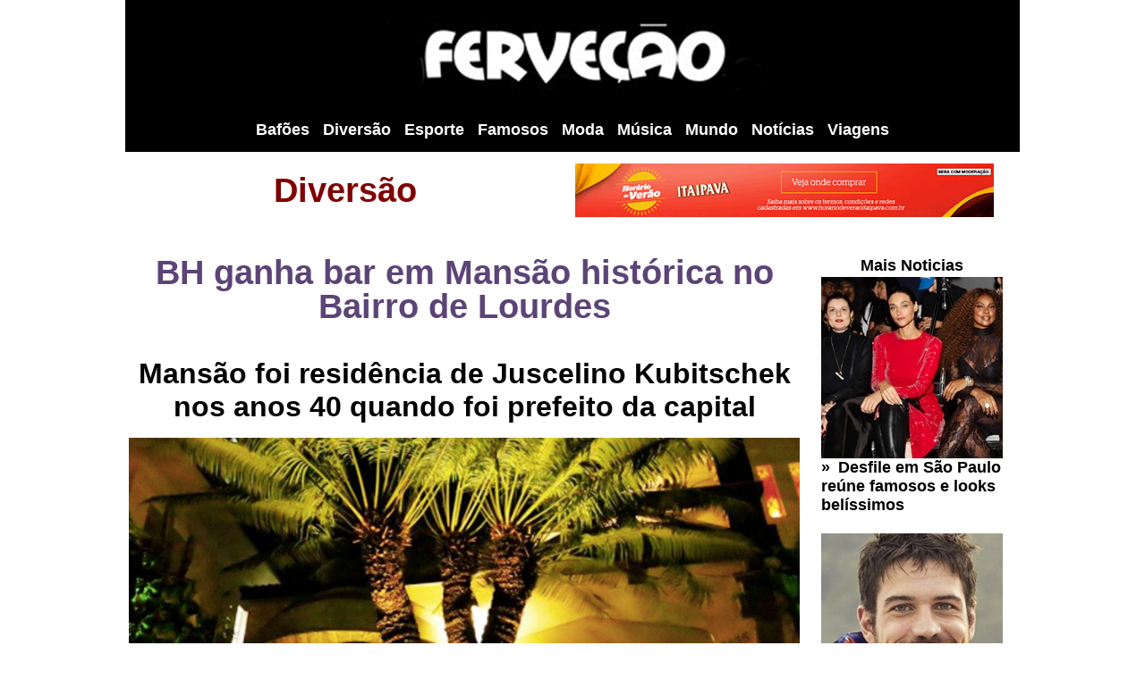

--- FILE ---
content_type: text/html
request_url: https://fervecao.com/mix/2023/093.htm
body_size: 4943
content:
<!DOCTYPE HTML PUBLIC "-//W3C//DTD HTML 4.0 Transitional//EN">

<html>

<head>
<meta http-equiv="Content-Type" content="text/html; charset=windows-1252">
<meta http-equiv="Pragma" content="no-cache">
<meta name="GENERATOR" content="Microsoft FrontPage 4.0">
<meta name="KEYWORDS" content="fervecao; festa, festas; balada; baladas; agito; aqui tem festa!">
<meta name="ProgId" content="FrontPage.Editor.Document">
<TITLE>&gt;&gt;&gt;FERVEÇÃO&gt;&gt;&gt;&nbsp; BH ganha happy hour em Mansão
histórica no Bairro de Lourdes ás sextas e sábados </TITLE>
<SCRIPT language=JavaScript event=onLoad() for=window>





</SCRIPT>

<SCRIPT language=JavaScript>



</SCRIPT>

<SCRIPT language=JavaScript>

	

</SCRIPT>

<SCRIPT language=JavaScript type=text/javascript>







</SCRIPT>

<STYLE type=text/css>SELECT {
	FONT-SIZE: xx-small; COLOR: #000000; BACKGROUND-COLOR: #cccccc
}
INPUT {
	FONT-SIZE: xx-small
}
.menu {
	FONT-FAMILY: Verdana, Arial, Helvetica; TEXT-DECORATION: none
}
.menu:hover {
	COLOR: #ffcc00; TEXT-DECORATION: underline
}
.menu1 {
	COLOR: #ffffff; TEXT-DECORATION: none
}
.menu1:hover {
	TEXT-DECORATION: underline
}
.menu3 {
	COLOR: #000000; TEXT-DECORATION: none
}
.menu3:hover {
	TEXT-DECORATION: underline
}
</STYLE>

<title>&gt;&gt;&gt;FERVEÇÃO&gt;&gt;&gt; AS MELHORES FESTAS NUM SÓ LUGAR!</title>
<!---------------------FUNÇÕES----------------------->

<script language="JavaScript">
<!--

function MM_openBrWindow(theURL,winName,features) { //v2.0
  (theURL,winName,features);
}

function MM_displayStatusMsg(msgStr) { //v1.0
  status=msgStr;
  document.MM_returnValue = true;
}
//-->
</script>
<STYLE TYPE="text/css">
<!--

	.textbox {  font-family: Arial, Helvetica, sans-serif; font-size: 8pt; background-color: #3399CC}
A:link {color:white;}

	A:visited {color:white;}

	A:hover { color:#CC0000;text-decoration:underline;}

	A:active {color:#CC0000;}

	A {text-decoration:none}

	-->
BODY
{scrollbar-face-color: #FFFFFF; scrollbar-shadow-color: #c0c0c0;
scrollbar-highlight-color: #c0c0c0; scrollbar-3dlight-color: #efefef;
scrollbar-darkshadow-color: #c0c0c0; scrollbar-track-color: #000ff;
scrollbar-arrow-color: #000000}

H2
{font-family: Verdana, Arial, Helvetica, sans-serif;
font-size: 20px;
line-height: 25px;
font-weight: 800;
color: #000000;
text-decoration: none;}


.text1
{font-family: Verdana, Arial, Helvetica, sans-serif;
font-size: 11px;
line-height: 16px;
font-weight: normal;
color: #000000;
text-decoration: none;}

input
{
border:1 solid;color:#efefef;font-family:verdana,arial;font-size:11px; color:#000000; background:#efefef;
}

textarea
{
border:1 solid;color:#efefef;font-family:verdana,arial;font-size:11px; color:#000000; background:#efefef;
}


select
{
border:1 solid;color:#efefef;font-family:verdana,arial;font-size:11px; color:#000000; background:#efefef;
}
	</STYLE>
<!---------------------FINAL FUNÇÕES----------------------->
<!-------------------BANNER ROTATIVO---------------------->
</HEAD>
<BODY text=#ffffff vLink=#000000 aLink=#ffffff link=#000000 bgColor=#FFFFFF 
leftMargin=0 
topMargin=0>
<div align="center">
                  <TABLE cellSpacing=0 cellPadding=4 border=0 width="1000">
                    <tr>
          <TD height=12 width="1000" align="center" bgcolor="#000000" valign="middle">
            <table border="0" cellpadding="0" cellspacing="0" width="990" height="114">
              <tr>
                <td width="103%" align="center" bgcolor="#000000" height="114">
                  <p align="center"><a href="../../index.htm"><img border="0" src="../../logo2022nova.jpg" width="455" height="90"></a></p>
                </td>
              </tr>
            </table>
          </TD>
                    </tr>
                    <tr>
                <td height="48" bgcolor="#000000" width="1000">
                  <p align="center"><span style="background-color: #000000"><font size="4"><font face="Verdana, Arial, Helvetica, sans-serif" color="#FFFFFF"><b><a href="../../bafoes.htm">Bafões</a></b></font><span class="summary"><font color="#000000">&nbsp;</font><font color="#FFFFFF">&nbsp;</font><font color="#000000">
                  </font></span><font face="Verdana, Arial, Helvetica, sans-serif" color="#FFFFFF"><b><a href="../../diversao.htm">Diversão</a></b></font><span class="summary"><font color="#000000">&nbsp;</font><font color="#FFFFFF">&nbsp;</font><font color="#000000">
                  </font></span><font face="Verdana, Arial, Helvetica, sans-serif" color="#FFFFFF"><b><a href="../../esporte.htm">Esporte</a></b></font><span class="summary"><font color="#000000">&nbsp;</font><font color="#FFFFFF">&nbsp;</font><font color="#000000">
                  </font></span><font face="Verdana, Arial, Helvetica, sans-serif" color="#FFFFFF"><b><a href="../../famosos.htm">Famosos</a></b></font><span class="summary"><font color="#FFFFFF">&nbsp;&nbsp;</font><font color="#000000">
                  </font></span><font face="Verdana, Arial, Helvetica, sans-serif" color="#FFFFFF"><b><a href="../../moda.htm">Moda</a></b></font><span class="summary"><font color="#000000">
                  </font><font color="#FFFFFF">&nbsp;&nbsp;</font></span><font face="Verdana, Arial, Helvetica, sans-serif" color="#FFFFFF"><b><a href="../../musica.htm">Música</a></b></font><span class="summary"><font color="#FFFFFF">&nbsp;&nbsp;</font><font color="#000000">
                  </font></span><font face="Verdana, Arial, Helvetica, sans-serif" color="#FFFFFF"><b><a href="../../mundo.htm">Mundo</a></b></font><span class="summary"><font color="#000000">
                  </font><font color="#FFFFFF">&nbsp;&nbsp;</font></span><font face="Verdana, Arial, Helvetica, sans-serif" color="#FFFFFF"><b><a href="../../mix.htm">Notícias</a></b></font><span class="summary">&nbsp;<font color="#000000">&nbsp;
                  </font></span><b><font face="Verdana, Arial, Helvetica, sans-serif" color="#FFFFFF"><a href="../../diversao.htm">Viagens</a></font></b></font></span>
                </td>
                    </tr>
                    <tr>
    <td  valign="top" width="1000" bgcolor="#FFFFFF"> 
      <table border="0" cellpadding="4" cellspacing="0" width="981" height="38">
        <tr>
          <td bgcolor="#FFFFFF" width="475" bordercolor="#FFFFFF" height="30">
            <h1 class="titulo" itemprop="headline" style="box-sizing: inherit; font-family: Teko, 'Arial Black', Arial, Helvetica, sans-serif; color: rgb(92, 68, 119); text-transform: none; font-size: 38px; font-weight: 400; line-height: 1em; letter-spacing: normal; font-style: normal; font-variant: normal; orphans: auto; text-indent: 0px; white-space: normal; widows: 1; word-spacing: 0px; -webkit-text-stroke-width: 0px; background-color: rgb(255, 255, 255); margin: 0px" align="center"><b><a href="../../bares.htm"><font color="#800000">Diversão</font></a></b></h1>

          </td>
          <td bgcolor="#FFFFFF" width="486" bordercolor="#FFFFFF" height="30">
            <p align="center">
            <a href="https://www.cervejaitaipava.com.br/" target="_blank"><img border="0" vspace="5" src="../../banner_seteanos.gif" width="468" height="60"></a>

            </p>

          </td>
        </tr>
      </table>
    </td>
                    </tr>
                    <tr>
    <td  valign="top" width="1000" bgcolor="#FFFFFF"> 
      &nbsp;
    </td>
                    </tr>
  <center>
</TABLE>
  </center>
</div>
<div align="center">

<table border="0" cellspacing="0" width="1000" bgcolor="#FFFFFF" bordercolor="#FFFFFF" cellpadding="4">
  <tr> 
    <td  valign="top" width="491"> 
      <table border="0" cellspacing="0" width="750" cellpadding="0">
          <tr>
          <td bgcolor="#FFFFFF" width="750">
            <h1 class="titulo" itemprop="headline" style="box-sizing: inherit; font-family: Teko, 'Arial Black', Arial, Helvetica, sans-serif; color: rgb(92, 68, 119); text-transform: none; font-size: 38px; font-weight: 400; line-height: 1em; letter-spacing: normal; font-style: normal; font-variant: normal; orphans: auto; text-indent: 0px; white-space: normal; widows: 1; word-spacing: 0px; -webkit-text-stroke-width: 0px; background-color: rgb(255, 255, 255); margin: 0px" align="center"><b>BH
            ganha bar em Mansão histórica no Bairro de Lourdes</b></h1>
            <h1 class="titulo" itemprop="headline" style="box-sizing: inherit; font-family: Teko, 'Arial Black', Arial, Helvetica, sans-serif; color: rgb(92, 68, 119); text-transform: none; font-size: 38px; font-weight: 400; line-height: 1em; letter-spacing: normal; font-style: normal; font-variant: normal; orphans: auto; text-indent: 0px; white-space: normal; widows: 1; word-spacing: 0px; -webkit-text-stroke-width: 0px; background-color: rgb(255, 255, 255); margin: 0px" align="center"><b>&nbsp;&nbsp;</b></h1>

          </td>
          </tr>
          <tr>
                            <TD bgcolor="#FFFFFF" width="750">
                              <p align="center"><font size="6" face="Arial" color="#000000"><b>Mansão
                              foi residência de Juscelino Kubitschek nos anos
                              40 quando foi prefeito da capital</b></font></p>
                              <p align="center"><img border="0" src="marco/29/mansao/mansao.png" width="750" height="504"></p>
                              <p><font color="#000000" face="Arial" size="5">BH
                              vai ganhar no dia 6 de abril, um happy hour para o
                              público de alto nível, em uma mansão histórica
                              no glamoroso bairro de Lourdes. A <b>Mansão JK</b>,
                              foi moradia do ex-presidente <b>Juscelino
                              Kubistschek</b> nos anos 40 quando ele foi
                              prefeito da cidade. Desde aquela época, o bairro
                              é o mais caro e sofisticado da capital.&nbsp;</font></p>
                              <p><font color="#000000" face="Arial" size="5">A
                              idéia é oferecer um happy hour, uma espécie de
                              esquenta da balada, para quem
                              quiser curtir o glamour e requinte da mansão em
                              sua decoração, arquitetura, sofisticação e
                              atrações.&nbsp;</font></p>
                              <p><font color="#000000" face="Arial" size="5">O
                              funcionamento será às sextas e sábados a partir
                              das 23 horas com DJ e apresentações de artistas
                              convidados. A festa de abertura está marcada
                              para uma véspera de feriado para aproveitar a
                              demanda de público e claro aumentar as opções
                              de diversão na capital.&nbsp;</font></p>
                              <p><font color="#000000" face="Arial" size="5"> A
                              expectativa é trazer de volta o glamour e a vibe
                              de happy hours que existiram em BH nos anos 90 e
                              início dos anos 2000, como o <b>End UP Sound</b>, <b>Mamãe
                              Já Sabia</b>, <b>Vovó Bia</b>, o <b>Bar do Lulú</b>
                              entre outros
                              tantos inesquecíveis.&nbsp;</font></p>
                              <p><font color="#000000" face="Arial" size="5">Entre
                              as atrações já confirmadas para o projeto está
                              a diva <b>Walkíria La Roche</b>, que será a
                              atração fixa aos sábados e o <b>DJ Bee Je</b>, que
                              irá rolar um som vintage para o público no scoth
                              bar. Mas shows picantes para apimentar a noite
                              também estão no radar com stripers
                              masculinos.&nbsp;</font></p>
                              <p><font color="#000000" face="Arial" size="5">Mini
                              eventos também estão na proposta como um
                              camarote exclusivo com Walkíria La Roche aos
                              sábados na sala de estar da mansão para quem
                              quiser curtir a exclusividade do espaço.&nbsp;</font></p>
                              <p><font color="#000000" face="Arial" size="5">A <b>Mansão
                              JK</b> fica na Rua Timbiras, 2655, Lourdes, há
                              dois quarteirões do Diamond Mall e a um
                              quarteirão da Praça Raul Soares. Informações e
                              reservas no Tel. <b>31 98901-2422</b> e pelo
                              instagram <b>@mansaojkbh</b></font></p>
                              <p><font color="#000000" face="Arial" size="5">Convites
                              para a inauguração estão à venda no </font><a href="https://www.sympla.com.br/evento/inauguracao-da-mansao-jk-quinta-6-4-23h/1922537" target="_blank"><font face="Arial" size="5" color="#800000"><b>Sympla</b></font></a><font color="#000000" face="Arial" size="5">
                              por <b>R$ 20</b>.&nbsp;</font></p>
                              <p align="center"><img border="0" src="../2022/novembro/19/cha0003.jpg" width="750" height="667">
                              </p>
                              <p><img border="0" src="marco/29/mansao/WhatsApp%20Image%202023-03-29%20at%2001.46.32.jpeg" width="750" height="1122">
                              <p><img border="0" src="marco/29/mansao/WhatsApp%20Image%202023-03-29%20at%2001.46.33.jpeg" width="750" height="1097">
                              <p><img border="0" src="marco/29/mansao/WhatsApp%20Image%202023-03-29%20at%2001.46.58.jpeg" width="750" height="1113">
                              <p><img border="0" src="../2021/outubro/25/23_10_21%20075.jpg" width="750" height="513">
                              <p> 
                          <img border="0" src="../2022/dezembro/11/sauna007.jpg" width="750" height="450">
                              <p><img border="0" src="../2022/novembro/19/aysla0002.jpg" width="750" height="422">
                              <p><img border="0" src="../2022/agosto/20/IMG_5049.JPG" width="750" height="436">
                              <p><img border="0" src="../2022/agosto/20/0012.jpg" width="750" height="450">
                              <p><img border="0" src="../2022/abril/18/Snapshot%20-%208.jpg" width="750" height="422">
                              <p><img border="0" src="../2022/abril/18/Snapshot%20-%209.jpg" width="750" height="416">
                              <p><img border="0" src="../2022/abril/09/0005.jpg" width="750" height="462">
                              <p><img border="0" src="../2022/marco/22/Snapshot%20-%2017.jpg" width="750" height="422">
                              <p><img border="0" src="../2022/fevereiro/28/Snapshot%20-%2013.jpg" width="750" height="422">
                              <p><img border="0" src="../2022/abril/03/olimpo0003.jpg" width="748" height="603">
                              <p><img border="0" src="../2021/outubro/25/23_10_21%20008.jpg" width="750" height="1125">
                              <p><img border="0" src="../2021/outubro/25/23_10_21%20095.jpg" width="750" height="500">
                              <p><img border="0" src="../2021/outubro/25/23_10_21%20097.jpg" width="750" height="1125">
                              <p><img border="0" src="marco/29/mansao/wal0005.jpg" width="750" height="500">
                              <p><img border="0" src="marco/29/mansao/IMG-20210927-WA0020.jpg" width="750" height="1180">
                              <p><img border="0" src="marco/29/mansao/wal0001.jpg" width="750" height="750">
                            </TD>
          </tr>
          <tr>
                <td height="24">
                  <p align="center">&nbsp;&nbsp; &nbsp;&nbsp;&nbsp;&nbsp;</td>
          </tr>
          <tr>
                <td height="24">
                  <p align="center"><b><font color="#000000" face="Arial" size="4">COMENTE</font></b></td>
          </tr>
          <tr>
<td bgcolor="#FFFFFF" align="center" width="750">
<b><font color="#000000" face="Arial" size="5">Envie sugestões ou
reclamações!</font></b>
<form action="http://www.studioserver.com.br/cgi-bin/funform.cgi" method="POST">
<p align="center"><!-- inicio do código cgi formulário Studio Server -->
<!-- (Formularios Gratuítos Studio Server - http://www.studioserver.com.br) -->
<form action="http://www.studioserver.com.br/form/funform.cgi" method="POST"><br>
<font size="-1" color="#000000" face="Arial,Verdana,Helvetica,sans-serif"><b>
Nome:</b></font><br>
<input type="text" name="nomefale2023_093" size="35"><br>
<font size="-1" color="#000000" face="Arial,Verdana,Helvetica,sans-serif"><b>E-mail:</b></font><br>
<input type="text" name="email" size="23"><br>
<font size="-1" color="#000000" face="Arial,Verdana,Helvetica,sans-serif"><b>Telefone:</b></font><br>
<input type="text" name="subject" size="24"><br>
<b><font size="-1" color="#000000" face="Arial,Verdana,Helvetica,sans-serif">Mensage</font></b><font size="-1" color="#000000" face="Arial,Verdana,Helvetica,sans-serif"><b>m:</b></font><br>
<textarea name="mensagem"  rows="4" cols="47"></textarea><br>
<input type="hidden" name="recipient" value="webmaster@fervecao.com">
<input type="hidden" name="redirect" value="http://www.fervecao.com"><input type="submit" value="Enviar">
<input type="reset" value="Limpar"><br>
</p>
<p align="center">&nbsp;
</p>
<p align="center">&nbsp;
</p>
</form>
</td>
          </tr>
  <center>

      </table>
    </center>
    </td>
                      <TD vAlign=top bgcolor="#FFFFFF" width="492">
                        <div align="center">
                          <center>
                        <table border="0" width="203" cellspacing="0" cellpadding="0">
                          <tr>
          <td width="203" height="24">
            <p align="center"><font color="#000000" face="Arial" size="4"><b>Mais
            Noticias</b></font>
          </td>
                          </tr>
                          <tr>
                            <SPAN 
            class=article>
                                  <td width="203" align="center">
                                  <a href="092.htm"><img border="0" src="marco/29/WhatsApp%20Image%202023-03-29%20at%2000.36.11ddvvv.jpeg" width="203" height="203"></a>
                                  </td>
              </SPAN>
                          </tr>
                          <tr>
                                  <td width="203">
                                    <p align="left"><span style="text-align: left; border-collapse: separate; font-style: normal; font-variant: normal; letter-spacing: normal; line-height: normal; orphans: 2; text-indent: 0px; text-transform: none; white-space: normal; widows: 2; word-spacing: 0px; -webkit-border-horizontal-spacing: 0px; -webkit-border-vertical-spacing: 0px; -webkit-text-decorations-in-effect: none; -webkit-text-size-adjust: auto; -webkit-text-stroke-width: 0px; text-decoration: none" class="Apple-style-span"><font face="Arial"><b><span style="text-align: left; border-collapse: separate; font-style: normal; font-variant: normal; letter-spacing: normal; line-height: normal; orphans: 2; text-indent: 0px; text-transform: none; white-space: normal; widows: 2; word-spacing: 0px; -webkit-border-horizontal-spacing: 0px; -webkit-border-vertical-spacing: 0px; -webkit-text-decorations-in-effect: none; -webkit-text-size-adjust: auto; -webkit-text-stroke-width: 0px; text-decoration: none"><font color="#000000" size="4">»</font></span><font color="#000000"><a href="156.htm">&nbsp;</a></font></b></font><b><span style="text-align: left; border-collapse: separate; font-style: normal; font-variant: normal; letter-spacing: normal; line-height: normal; orphans: 2; text-indent: 0px; text-transform: none; white-space: normal; widows: 2; word-spacing: 0px; -webkit-border-horizontal-spacing: 0px; -webkit-border-vertical-spacing: 0px; -webkit-text-decorations-in-effect: none; -webkit-text-size-adjust: auto; -webkit-text-stroke-width: 0px; text-decoration: none"><a href="066.htm"><font size="4" face="Arial" color="#000000">
                                    </font></a></span><a href="092.htm"><font size="4" face="Arial" color="#000000"><span style="text-align: left; border-collapse: separate; font-style: normal; font-variant: normal; letter-spacing: normal; line-height: normal; orphans: 2; text-indent: 0px; text-transform: none; white-space: normal; widows: 2; word-spacing: 0px; -webkit-border-horizontal-spacing: 0px; -webkit-border-vertical-spacing: 0px; -webkit-text-decorations-in-effect: none; -webkit-text-size-adjust: auto; -webkit-text-stroke-width: 0px; text-decoration: none">Desfile
                                    em São Paulo reúne famosos e looks
                                    belíssimos</span></font></a></b></span>
                            </td>
                          </tr>
                          <tr>
                                  <td width="203">
                                    <span style="text-align: left; border-collapse: separate; font-style: normal; font-variant: normal; letter-spacing: normal; line-height: normal; orphans: 2; text-indent: 0px; text-transform: none; white-space: normal; widows: 2; word-spacing: 0px; -webkit-border-horizontal-spacing: 0px; -webkit-border-vertical-spacing: 0px; -webkit-text-decorations-in-effect: none; -webkit-text-size-adjust: auto; -webkit-text-stroke-width: 0px; text-decoration: none" class="Apple-style-span"><font color="#000000" size="4" face="Arial"><b><span style="text-align: left; border-collapse: separate; font-style: normal; font-variant: normal; letter-spacing: normal; line-height: normal; orphans: 2; text-indent: 0px; text-transform: none; white-space: normal; widows: 2; word-spacing: 0px; -webkit-border-horizontal-spacing: 0px; -webkit-border-vertical-spacing: 0px; -webkit-text-decorations-in-effect: none; -webkit-text-size-adjust: auto; -webkit-text-stroke-width: 0px; text-decoration: none">&nbsp;</span></b></font></span>
                            </td>
                          </tr>
                          <tr>
                            <SPAN 
            class=article>
                                  <td width="203" align="center">
                                  <a href="091.htm"><img border="0" src="marco/29/catsff.jpg" width="203" height="203"></a>
                                  </td>
              </SPAN>
                          </tr>
                          <tr>
                                  <td width="203">
                                    <p align="left"><span style="text-align: left; border-collapse: separate; font-style: normal; font-variant: normal; letter-spacing: normal; line-height: normal; orphans: 2; text-indent: 0px; text-transform: none; white-space: normal; widows: 2; word-spacing: 0px; -webkit-border-horizontal-spacing: 0px; -webkit-border-vertical-spacing: 0px; -webkit-text-decorations-in-effect: none; -webkit-text-size-adjust: auto; -webkit-text-stroke-width: 0px; text-decoration: none" class="Apple-style-span"><font face="Arial"><b><span style="text-align: left; border-collapse: separate; font-style: normal; font-variant: normal; letter-spacing: normal; line-height: normal; orphans: 2; text-indent: 0px; text-transform: none; white-space: normal; widows: 2; word-spacing: 0px; -webkit-border-horizontal-spacing: 0px; -webkit-border-vertical-spacing: 0px; -webkit-text-decorations-in-effect: none; -webkit-text-size-adjust: auto; -webkit-text-stroke-width: 0px; text-decoration: none"><font color="#000000" size="4">»</font></span><font color="#000000"><a href="156.htm">&nbsp;</a></font></b></font><b><span style="text-align: left; border-collapse: separate; font-style: normal; font-variant: normal; letter-spacing: normal; line-height: normal; orphans: 2; text-indent: 0px; text-transform: none; white-space: normal; widows: 2; word-spacing: 0px; -webkit-border-horizontal-spacing: 0px; -webkit-border-vertical-spacing: 0px; -webkit-text-decorations-in-effect: none; -webkit-text-size-adjust: auto; -webkit-text-stroke-width: 0px; text-decoration: none"><a href="066.htm"><font size="4" face="Arial" color="#000000">
                                    </font></a></span><a href="091.htm"><font size="4" face="Arial" color="#000000"><span style="text-align: left; border-collapse: separate; font-style: normal; font-variant: normal; letter-spacing: normal; line-height: normal; orphans: 2; text-indent: 0px; text-transform: none; white-space: normal; widows: 2; word-spacing: 0px; -webkit-border-horizontal-spacing: 0px; -webkit-border-vertical-spacing: 0px; -webkit-text-decorations-in-effect: none; -webkit-text-size-adjust: auto; -webkit-text-stroke-width: 0px; text-decoration: none">Marco
                                    Pigossi tem intimidade exposta e “tamanho”
                                    é revelado</span></font></a></b></span>
                            </td>
                          </tr>
                          <tr>
                                  <td width="203">
                                    <span style="text-align: left; border-collapse: separate; font-style: normal; font-variant: normal; letter-spacing: normal; line-height: normal; orphans: 2; text-indent: 0px; text-transform: none; white-space: normal; widows: 2; word-spacing: 0px; -webkit-border-horizontal-spacing: 0px; -webkit-border-vertical-spacing: 0px; -webkit-text-decorations-in-effect: none; -webkit-text-size-adjust: auto; -webkit-text-stroke-width: 0px; text-decoration: none" class="Apple-style-span"><font color="#000000" size="4" face="Arial"><b><span style="text-align: left; border-collapse: separate; font-style: normal; font-variant: normal; letter-spacing: normal; line-height: normal; orphans: 2; text-indent: 0px; text-transform: none; white-space: normal; widows: 2; word-spacing: 0px; -webkit-border-horizontal-spacing: 0px; -webkit-border-vertical-spacing: 0px; -webkit-text-decorations-in-effect: none; -webkit-text-size-adjust: auto; -webkit-text-stroke-width: 0px; text-decoration: none">&nbsp;</span></b></font></span>
                            </td>
                          </tr>
                          <tr>
                            <SPAN 
            class=article>
                                  <td width="203" align="center">
                                  <a href="090.htm"><img border="0" src="marco/27/capaskandk.jpeg" width="203" height="203"></a>
                                  </td>
              </SPAN>
                          </tr>
                          <tr>
                                  <td width="203">
                                    <p align="left"><span style="text-align: left; border-collapse: separate; font-style: normal; font-variant: normal; letter-spacing: normal; line-height: normal; orphans: 2; text-indent: 0px; text-transform: none; white-space: normal; widows: 2; word-spacing: 0px; -webkit-border-horizontal-spacing: 0px; -webkit-border-vertical-spacing: 0px; -webkit-text-decorations-in-effect: none; -webkit-text-size-adjust: auto; -webkit-text-stroke-width: 0px; text-decoration: none" class="Apple-style-span"><font face="Arial"><b><span style="text-align: left; border-collapse: separate; font-style: normal; font-variant: normal; letter-spacing: normal; line-height: normal; orphans: 2; text-indent: 0px; text-transform: none; white-space: normal; widows: 2; word-spacing: 0px; -webkit-border-horizontal-spacing: 0px; -webkit-border-vertical-spacing: 0px; -webkit-text-decorations-in-effect: none; -webkit-text-size-adjust: auto; -webkit-text-stroke-width: 0px; text-decoration: none"><font color="#000000" size="4">»</font></span><font color="#000000"><a href="156.htm">&nbsp;</a></font></b></font><b><span style="text-align: left; border-collapse: separate; font-style: normal; font-variant: normal; letter-spacing: normal; line-height: normal; orphans: 2; text-indent: 0px; text-transform: none; white-space: normal; widows: 2; word-spacing: 0px; -webkit-border-horizontal-spacing: 0px; -webkit-border-vertical-spacing: 0px; -webkit-text-decorations-in-effect: none; -webkit-text-size-adjust: auto; -webkit-text-stroke-width: 0px; text-decoration: none"><a href="066.htm"><font size="4" face="Arial" color="#000000">
                                    </font></a></span><a href="090.htm"><font size="4" face="Arial" color="#000000"><span style="text-align: left; border-collapse: separate; font-style: normal; font-variant: normal; letter-spacing: normal; line-height: normal; orphans: 2; text-indent: 0px; text-transform: none; white-space: normal; widows: 2; word-spacing: 0px; -webkit-border-horizontal-spacing: 0px; -webkit-border-vertical-spacing: 0px; -webkit-text-decorations-in-effect: none; -webkit-text-size-adjust: auto; -webkit-text-stroke-width: 0px; text-decoration: none">Último
                                    show do Skank lota Mineirão, emociona fãs
                                    e tem participação especial de Bituca</span></font></a></b></span>
                            </td>
                          </tr>
                          <tr>
                                  <td width="203">
                                    <span style="text-align: left; border-collapse: separate; font-style: normal; font-variant: normal; letter-spacing: normal; line-height: normal; orphans: 2; text-indent: 0px; text-transform: none; white-space: normal; widows: 2; word-spacing: 0px; -webkit-border-horizontal-spacing: 0px; -webkit-border-vertical-spacing: 0px; -webkit-text-decorations-in-effect: none; -webkit-text-size-adjust: auto; -webkit-text-stroke-width: 0px; text-decoration: none" class="Apple-style-span"><font color="#000000" size="4" face="Arial"><b><span style="text-align: left; border-collapse: separate; font-style: normal; font-variant: normal; letter-spacing: normal; line-height: normal; orphans: 2; text-indent: 0px; text-transform: none; white-space: normal; widows: 2; word-spacing: 0px; -webkit-border-horizontal-spacing: 0px; -webkit-border-vertical-spacing: 0px; -webkit-text-decorations-in-effect: none; -webkit-text-size-adjust: auto; -webkit-text-stroke-width: 0px; text-decoration: none">&nbsp;</span></b></font></span>
                            </td>
                          </tr>
                          <tr>
                            <SPAN 
            class=article>
                                  <td width="203" align="center">
                                  <a href="089.htm"><img border="0" src="marco/25/capaanittass.jpeg" width="203" height="203"></a>
                                  </td>
              </SPAN>
                          </tr>
                          <tr>
                                  <td width="203">
                                    <p align="left"><span style="text-align: left; border-collapse: separate; font-style: normal; font-variant: normal; letter-spacing: normal; line-height: normal; orphans: 2; text-indent: 0px; text-transform: none; white-space: normal; widows: 2; word-spacing: 0px; -webkit-border-horizontal-spacing: 0px; -webkit-border-vertical-spacing: 0px; -webkit-text-decorations-in-effect: none; -webkit-text-size-adjust: auto; -webkit-text-stroke-width: 0px; text-decoration: none" class="Apple-style-span"><font face="Arial"><b><span style="text-align: left; border-collapse: separate; font-style: normal; font-variant: normal; letter-spacing: normal; line-height: normal; orphans: 2; text-indent: 0px; text-transform: none; white-space: normal; widows: 2; word-spacing: 0px; -webkit-border-horizontal-spacing: 0px; -webkit-border-vertical-spacing: 0px; -webkit-text-decorations-in-effect: none; -webkit-text-size-adjust: auto; -webkit-text-stroke-width: 0px; text-decoration: none"><font color="#000000" size="4">»</font></span><font color="#000000"><a href="156.htm">&nbsp;</a></font></b></font><b><span style="text-align: left; border-collapse: separate; font-style: normal; font-variant: normal; letter-spacing: normal; line-height: normal; orphans: 2; text-indent: 0px; text-transform: none; white-space: normal; widows: 2; word-spacing: 0px; -webkit-border-horizontal-spacing: 0px; -webkit-border-vertical-spacing: 0px; -webkit-text-decorations-in-effect: none; -webkit-text-size-adjust: auto; -webkit-text-stroke-width: 0px; text-decoration: none"><a href="066.htm"><font size="4" face="Arial" color="#000000">
                                    </font></a></span><a href="089.htm"><font size="4" face="Arial" color="#000000"><span style="text-align: left; border-collapse: separate; font-style: normal; font-variant: normal; letter-spacing: normal; line-height: normal; orphans: 2; text-indent: 0px; text-transform: none; white-space: normal; widows: 2; word-spacing: 0px; -webkit-border-horizontal-spacing: 0px; -webkit-border-vertical-spacing: 0px; -webkit-text-decorations-in-effect: none; -webkit-text-size-adjust: auto; -webkit-text-stroke-width: 0px; text-decoration: none">Anitta
                                    recebe famosos em SP para comemorar 30 anos</span></font></a></b></span>
                            </td>
                          </tr>
                          <tr>
                                  <td width="203">
                                    <span style="text-align: left; border-collapse: separate; font-style: normal; font-variant: normal; letter-spacing: normal; line-height: normal; orphans: 2; text-indent: 0px; text-transform: none; white-space: normal; widows: 2; word-spacing: 0px; -webkit-border-horizontal-spacing: 0px; -webkit-border-vertical-spacing: 0px; -webkit-text-decorations-in-effect: none; -webkit-text-size-adjust: auto; -webkit-text-stroke-width: 0px; text-decoration: none" class="Apple-style-span"><font color="#000000" size="4" face="Arial"><b><span style="text-align: left; border-collapse: separate; font-style: normal; font-variant: normal; letter-spacing: normal; line-height: normal; orphans: 2; text-indent: 0px; text-transform: none; white-space: normal; widows: 2; word-spacing: 0px; -webkit-border-horizontal-spacing: 0px; -webkit-border-vertical-spacing: 0px; -webkit-text-decorations-in-effect: none; -webkit-text-size-adjust: auto; -webkit-text-stroke-width: 0px; text-decoration: none">&nbsp;</span></b></font></span>
                            </td>
                          </tr>
                          <tr>
                            <SPAN 
            class=article>
                                  <td width="203" align="center">
                                  <a href="088.htm"><img border="0" src="marco/20/serraria/002.jpg" width="203" height="203">
                                  </a>
                                  </td>
              </SPAN>
                          </tr>
                          <tr>
                                  <td width="203">
                                    <p align="left"><span style="text-align: left; border-collapse: separate; font-style: normal; font-variant: normal; letter-spacing: normal; line-height: normal; orphans: 2; text-indent: 0px; text-transform: none; white-space: normal; widows: 2; word-spacing: 0px; -webkit-border-horizontal-spacing: 0px; -webkit-border-vertical-spacing: 0px; -webkit-text-decorations-in-effect: none; -webkit-text-size-adjust: auto; -webkit-text-stroke-width: 0px; text-decoration: none" class="Apple-style-span"><font face="Arial"><b><span style="text-align: left; border-collapse: separate; font-style: normal; font-variant: normal; letter-spacing: normal; line-height: normal; orphans: 2; text-indent: 0px; text-transform: none; white-space: normal; widows: 2; word-spacing: 0px; -webkit-border-horizontal-spacing: 0px; -webkit-border-vertical-spacing: 0px; -webkit-text-decorations-in-effect: none; -webkit-text-size-adjust: auto; -webkit-text-stroke-width: 0px; text-decoration: none"><font color="#000000" size="4">»</font></span><font color="#000000"><a href="156.htm">&nbsp;</a></font></b></font><b><span style="text-align: left; border-collapse: separate; font-style: normal; font-variant: normal; letter-spacing: normal; line-height: normal; orphans: 2; text-indent: 0px; text-transform: none; white-space: normal; widows: 2; word-spacing: 0px; -webkit-border-horizontal-spacing: 0px; -webkit-border-vertical-spacing: 0px; -webkit-text-decorations-in-effect: none; -webkit-text-size-adjust: auto; -webkit-text-stroke-width: 0px; text-decoration: none"><a href="066.htm"><font size="4" face="Arial" color="#000000">
                                    </font></a></span><a href="088.htm"><font size="4" face="Arial" color="#000000"><span style="text-align: left; border-collapse: separate; font-style: normal; font-variant: normal; letter-spacing: normal; line-height: normal; orphans: 2; text-indent: 0px; text-transform: none; white-space: normal; widows: 2; word-spacing: 0px; -webkit-border-horizontal-spacing: 0px; -webkit-border-vertical-spacing: 0px; -webkit-text-decorations-in-effect: none; -webkit-text-size-adjust: auto; -webkit-text-stroke-width: 0px; text-decoration: none">John
                                    John Bar comemora 5 anos com evento na
                                    Serraria Souza Pinto em BH</span></font></a></b></span>
                            </td>
                          </tr>
                          <tr>
                                  <td width="203">
                                    <span style="text-align: left; border-collapse: separate; font-style: normal; font-variant: normal; letter-spacing: normal; line-height: normal; orphans: 2; text-indent: 0px; text-transform: none; white-space: normal; widows: 2; word-spacing: 0px; -webkit-border-horizontal-spacing: 0px; -webkit-border-vertical-spacing: 0px; -webkit-text-decorations-in-effect: none; -webkit-text-size-adjust: auto; -webkit-text-stroke-width: 0px; text-decoration: none" class="Apple-style-span"><font color="#000000" size="4" face="Arial"><b><span style="text-align: left; border-collapse: separate; font-style: normal; font-variant: normal; letter-spacing: normal; line-height: normal; orphans: 2; text-indent: 0px; text-transform: none; white-space: normal; widows: 2; word-spacing: 0px; -webkit-border-horizontal-spacing: 0px; -webkit-border-vertical-spacing: 0px; -webkit-text-decorations-in-effect: none; -webkit-text-size-adjust: auto; -webkit-text-stroke-width: 0px; text-decoration: none">&nbsp;</span></b></font></span>
                            </td>
                          </tr>
                          <tr>
                            <SPAN 
            class=article>
                                  <td width="203" align="center">
                                  <a href="087.htm"><img border="0" src="marco/20/capaautoff.jpg" width="203" height="203"></a>
                                  </td>
              </SPAN>
                          </tr>
                          <tr>
                                  <td width="203">
                                    <p align="left"><span style="text-align: left; border-collapse: separate; font-style: normal; font-variant: normal; letter-spacing: normal; line-height: normal; orphans: 2; text-indent: 0px; text-transform: none; white-space: normal; widows: 2; word-spacing: 0px; -webkit-border-horizontal-spacing: 0px; -webkit-border-vertical-spacing: 0px; -webkit-text-decorations-in-effect: none; -webkit-text-size-adjust: auto; -webkit-text-stroke-width: 0px; text-decoration: none" class="Apple-style-span"><font face="Arial"><b><span style="text-align: left; border-collapse: separate; font-style: normal; font-variant: normal; letter-spacing: normal; line-height: normal; orphans: 2; text-indent: 0px; text-transform: none; white-space: normal; widows: 2; word-spacing: 0px; -webkit-border-horizontal-spacing: 0px; -webkit-border-vertical-spacing: 0px; -webkit-text-decorations-in-effect: none; -webkit-text-size-adjust: auto; -webkit-text-stroke-width: 0px; text-decoration: none"><font color="#000000" size="4">»</font></span><font color="#000000"><a href="156.htm">&nbsp;</a></font></b></font><b><span style="text-align: left; border-collapse: separate; font-style: normal; font-variant: normal; letter-spacing: normal; line-height: normal; orphans: 2; text-indent: 0px; text-transform: none; white-space: normal; widows: 2; word-spacing: 0px; -webkit-border-horizontal-spacing: 0px; -webkit-border-vertical-spacing: 0px; -webkit-text-decorations-in-effect: none; -webkit-text-size-adjust: auto; -webkit-text-stroke-width: 0px; text-decoration: none"><a href="066.htm"><font size="4" face="Arial" color="#000000">
                                    </font></a></span><a href="087.htm"><font size="4" face="Arial" color="#000000"><span style="text-align: left; border-collapse: separate; font-style: normal; font-variant: normal; letter-spacing: normal; line-height: normal; orphans: 2; text-indent: 0px; text-transform: none; white-space: normal; widows: 2; word-spacing: 0px; -webkit-border-horizontal-spacing: 0px; -webkit-border-vertical-spacing: 0px; -webkit-text-decorations-in-effect: none; -webkit-text-size-adjust: auto; -webkit-text-stroke-width: 0px; text-decoration: none">Festa
                                    Baile do Alejandro agita o Automóvel Clube
                                    de BH</span></font></a></b></span>
                            </td>
                          </tr>
                          <tr>
                                  <td width="203">
                                    <span style="text-align: left; border-collapse: separate; font-style: normal; font-variant: normal; letter-spacing: normal; line-height: normal; orphans: 2; text-indent: 0px; text-transform: none; white-space: normal; widows: 2; word-spacing: 0px; -webkit-border-horizontal-spacing: 0px; -webkit-border-vertical-spacing: 0px; -webkit-text-decorations-in-effect: none; -webkit-text-size-adjust: auto; -webkit-text-stroke-width: 0px; text-decoration: none" class="Apple-style-span"><font color="#000000" size="4" face="Arial"><b><span style="text-align: left; border-collapse: separate; font-style: normal; font-variant: normal; letter-spacing: normal; line-height: normal; orphans: 2; text-indent: 0px; text-transform: none; white-space: normal; widows: 2; word-spacing: 0px; -webkit-border-horizontal-spacing: 0px; -webkit-border-vertical-spacing: 0px; -webkit-text-decorations-in-effect: none; -webkit-text-size-adjust: auto; -webkit-text-stroke-width: 0px; text-decoration: none">&nbsp;</span></b></font></span>
                            </td>
                          </tr>
                          <tr>
                            <SPAN 
            class=article>
                                  <td width="203" align="center">
                                  <a href="086.htm"><img border="0" src="marco/19/capaesporteff.jpg" width="203" height="203"></a>
                                  </td>
              </SPAN>
                          </tr>
                          <tr>
                                  <td width="203">
                                    <p align="left"><span style="text-align: left; border-collapse: separate; font-style: normal; font-variant: normal; letter-spacing: normal; line-height: normal; orphans: 2; text-indent: 0px; text-transform: none; white-space: normal; widows: 2; word-spacing: 0px; -webkit-border-horizontal-spacing: 0px; -webkit-border-vertical-spacing: 0px; -webkit-text-decorations-in-effect: none; -webkit-text-size-adjust: auto; -webkit-text-stroke-width: 0px; text-decoration: none" class="Apple-style-span"><font face="Arial"><b><span style="text-align: left; border-collapse: separate; font-style: normal; font-variant: normal; letter-spacing: normal; line-height: normal; orphans: 2; text-indent: 0px; text-transform: none; white-space: normal; widows: 2; word-spacing: 0px; -webkit-border-horizontal-spacing: 0px; -webkit-border-vertical-spacing: 0px; -webkit-text-decorations-in-effect: none; -webkit-text-size-adjust: auto; -webkit-text-stroke-width: 0px; text-decoration: none"><font color="#000000" size="4">»</font></span><font color="#000000"><a href="156.htm">&nbsp;</a></font></b></font><b><span style="text-align: left; border-collapse: separate; font-style: normal; font-variant: normal; letter-spacing: normal; line-height: normal; orphans: 2; text-indent: 0px; text-transform: none; white-space: normal; widows: 2; word-spacing: 0px; -webkit-border-horizontal-spacing: 0px; -webkit-border-vertical-spacing: 0px; -webkit-text-decorations-in-effect: none; -webkit-text-size-adjust: auto; -webkit-text-stroke-width: 0px; text-decoration: none"><a href="066.htm"><font size="4" face="Arial" color="#000000">
                                    </font></a></span><a href="086.htm"><font size="4" face="Arial" color="#000000"><span style="text-align: left; border-collapse: separate; font-style: normal; font-variant: normal; letter-spacing: normal; line-height: normal; orphans: 2; text-indent: 0px; text-transform: none; white-space: normal; widows: 2; word-spacing: 0px; -webkit-border-horizontal-spacing: 0px; -webkit-border-vertical-spacing: 0px; -webkit-text-decorations-in-effect: none; -webkit-text-size-adjust: auto; -webkit-text-stroke-width: 0px; text-decoration: none">Cruzeiro
                                    vence Minas e conquista nono título
                                    Sul-Americano de clubes</span></font></a></b></span>
                            </td>
                          </tr>
                          <tr>
                                  <td width="203">
                                    <span style="text-align: left; border-collapse: separate; font-style: normal; font-variant: normal; letter-spacing: normal; line-height: normal; orphans: 2; text-indent: 0px; text-transform: none; white-space: normal; widows: 2; word-spacing: 0px; -webkit-border-horizontal-spacing: 0px; -webkit-border-vertical-spacing: 0px; -webkit-text-decorations-in-effect: none; -webkit-text-size-adjust: auto; -webkit-text-stroke-width: 0px; text-decoration: none" class="Apple-style-span"><font color="#000000" size="4" face="Arial"><b><span style="text-align: left; border-collapse: separate; font-style: normal; font-variant: normal; letter-spacing: normal; line-height: normal; orphans: 2; text-indent: 0px; text-transform: none; white-space: normal; widows: 2; word-spacing: 0px; -webkit-border-horizontal-spacing: 0px; -webkit-border-vertical-spacing: 0px; -webkit-text-decorations-in-effect: none; -webkit-text-size-adjust: auto; -webkit-text-stroke-width: 0px; text-decoration: none">&nbsp;</span></b></font></span>
                            </td>
                          </tr>
                          <tr>
                            <SPAN 
            class=article>
                                  <td width="203" align="center">
                                  <a href="085.htm"><img border="0" src="marco/19/WhatsApp%20Image%202023-03-20%20at%2002.40.53dd.jpeg" width="203" height="203"></a>
                                  </td>
              </SPAN>
                          </tr>
                          <tr>
                                  <td width="203">
                                    <p align="left"><span style="text-align: left; border-collapse: separate; font-style: normal; font-variant: normal; letter-spacing: normal; line-height: normal; orphans: 2; text-indent: 0px; text-transform: none; white-space: normal; widows: 2; word-spacing: 0px; -webkit-border-horizontal-spacing: 0px; -webkit-border-vertical-spacing: 0px; -webkit-text-decorations-in-effect: none; -webkit-text-size-adjust: auto; -webkit-text-stroke-width: 0px; text-decoration: none" class="Apple-style-span"><font face="Arial"><b><span style="text-align: left; border-collapse: separate; font-style: normal; font-variant: normal; letter-spacing: normal; line-height: normal; orphans: 2; text-indent: 0px; text-transform: none; white-space: normal; widows: 2; word-spacing: 0px; -webkit-border-horizontal-spacing: 0px; -webkit-border-vertical-spacing: 0px; -webkit-text-decorations-in-effect: none; -webkit-text-size-adjust: auto; -webkit-text-stroke-width: 0px; text-decoration: none"><font color="#000000" size="4">»</font></span><font color="#000000"><a href="156.htm">&nbsp;</a></font></b></font><b><span style="text-align: left; border-collapse: separate; font-style: normal; font-variant: normal; letter-spacing: normal; line-height: normal; orphans: 2; text-indent: 0px; text-transform: none; white-space: normal; widows: 2; word-spacing: 0px; -webkit-border-horizontal-spacing: 0px; -webkit-border-vertical-spacing: 0px; -webkit-text-decorations-in-effect: none; -webkit-text-size-adjust: auto; -webkit-text-stroke-width: 0px; text-decoration: none"><a href="066.htm"><font size="4" face="Arial" color="#000000">
                                    </font></a></span><a href="085.htm"><font size="4" face="Arial" color="#000000"><span style="text-align: left; border-collapse: separate; font-style: normal; font-variant: normal; letter-spacing: normal; line-height: normal; orphans: 2; text-indent: 0px; text-transform: none; white-space: normal; widows: 2; word-spacing: 0px; -webkit-border-horizontal-spacing: 0px; -webkit-border-vertical-spacing: 0px; -webkit-text-decorations-in-effect: none; -webkit-text-size-adjust: auto; -webkit-text-stroke-width: 0px; text-decoration: none">Luan
                                    Santana grava DVD com espetáculo
                                    pirotécnico no Mineirão</span></font></a></b></span>
                            </td>
                          </tr>
                        </table>
                          </center>
                        </div>
    </TD>
  </tr>
</table>
</div>
<div align="center">
  <center>
                  <TABLE cellSpacing=0 border=0 width="1000" bordercolor="#FFFFFF" bgcolor="#FFFFFF" cellpadding="4">
                    <tr>
          <TD align="center" bgcolor="#FFFFFF" width="1000" bordercolor="#FFFFFF">
                        <p align="center"><a href="http://twitter.com/sitefervecao" target="_blank"><img border="0" src="../../agenda/logotwitter.jpg" width="82" height="28"></a><font color="#000000"><B><font face="Arial, Helvetica, sans-serif" size="2">&nbsp;</font></B><font face="Arial, Helvetica, sans-serif" size="2"><b>
                        </b></font></font><a href="https://instagram.com/fervecao" target="_blank"><img border="0" src="../../instagram/instagramgiff1.jpg" width="103" height="28"></a>
                        <a href="https://www.facebook.com/fervecao/?skip_nax_wizard=true&amp;pnref=story" target="_blank"><img border="0" src="../../agenda/logofacebook.jpg" width="90" height="28">
                        </a><a href="https://www.tiktok.com/@sitefervecao" target="_blank"><img border="0" src="../2022/novembro/19/tiktok.jpg" width="100" height="28"></a>
          </TD>
                    </tr>
                    <tr>
          <TD align="center" bgcolor="#FFFFFF" width="1000" bordercolor="#FFFFFF">
                        &nbsp;
          </TD>
                    </tr>
                    <tr>
          <TD align="center" bgcolor="#FFFFFF" width="1000" bordercolor="#FFFFFF">
                        <p align="center"><font color="#000000"><B><font face="Arial, Helvetica, sans-serif" size="2">&nbsp;FERVECAO.COM
                        -
      Copyright (c) </font></B>
                        </font>
          </TD>
                    </tr>
</TABLE>
  </center>
</div>
</BODY>
</html>
